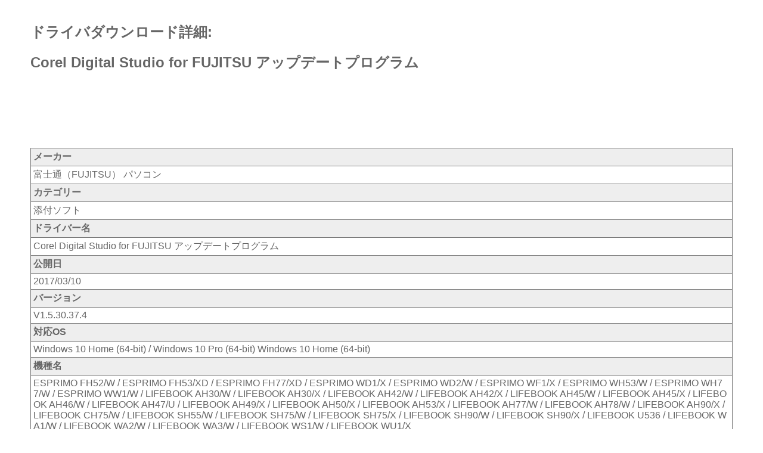

--- FILE ---
content_type: text/html; charset=UTF8
request_url: https://download-drv.com/support/download/1/driver/1792520571/
body_size: 13657
content:
<html><head>
<meta http-equiv="Content-Type" content="text/html; charset=UTF-8">
<title>ドライバダウンロード Corel Digital Studio for FUJITSU アップデートプログラム - 富士通（FUJITSU） パソコン</title>
<meta name="keywords" content="富士通（FUJITSU）,Corel Digital Studio for FUJITSU アップデートプログラム,ESPRIMO FH52/W / ESPRIMO FH53/XD / ESPRIMO FH77/XD / ESPRIMO WD1/X / ESPRIMO WD2/W / ESPRIMO WF1/X / ESPRIMO WH53/W / ESPRIMO WH77/W / ESPRIMO WW1/W / LIFEBOOK AH30/W / LIFEBOOK AH30/X / LIFEBOOK AH42/W / LIFEBOOK AH42/X / LIFEBOOK AH45/W / LIFEBOOK AH45/X / LIFEBOOK AH46/W / LIFEBOOK AH47/U / LIFEBOOK AH49/X / LIFEBOOK AH50/X / LIFEBOOK AH53/X / LIFEBOOK AH77/W / LIFEBOOK AH78/W / LIFEBOOK AH90/X / LIFEBOOK CH75/W / LIFEBOOK SH55/W / LIFEBOOK SH75/W / LIFEBOOK SH75/X / LIFEBOOK SH90/W / LIFEBOOK SH90/X / LIFEBOOK U536 / LIFEBOOK WA1/W / LIFEBOOK WA2/W / LIFEBOOK WA3/W / LIFEBOOK WS1/W / LIFEBOOK WU1/X,パソコン,ドライバー,ダウンロード">
<meta name="description" content="富士通（FUJITSU） Corel Digital Studio for FUJITSU アップデートプログラム パソコン購入時に同梱されていた各種ファイル、セットアップや再セットアップ時に必要となる、マニュアルや設定ファイル、ネットワークカード（NIC）やグラフィックカード（ディスプレイアダプタ）等のドライバを検索し、プレインストールの状態に戻すための手助けをするホームページです。購入時からセキュリティ対策のためや、機能追加などで更新されているファイルも多数ありますので、PCの状態を最新に保つためにも当ホームページをご活用ください。">
<meta name="viewport" content="width=device-width, initial-scale=1">
<link href="/main.css" rel="stylesheet" type="text/css">

<script type="text/javascript">
  var _gaq = _gaq || [];
  _gaq.push(['_setAccount', 'UA-573813-5']);
  _gaq.push(['_trackPageview']);

  (function() {
    var ga = document.createElement('script'); ga.type = 'text/javascript'; ga.async = true;
    ga.src = ('https:' == document.location.protocol ? 'https://ssl' : 'http://www') + '.google-analytics.com/ga.js';
    var s = document.getElementsByTagName('script')[0]; s.parentNode.insertBefore(ga, s);
  })();
</script>

</head>

<body topmargin="0" bottommargin="0" leftmargin="5" rightmargin="5" marginheight="0" marginwidth="5">
<CENTER><BR>
<div class=main>

<table width=95% border="0" cellspacing="0" cellpadding="0">
<tr><td>
<h2>ドライバダウンロード詳細:</h2>
<H2>Corel Digital Studio for FUJITSU アップデートプログラム</H2>

<!-- script async src="//pagead2.googlesyndication.com/pagead/js/adsbygoogle.js"></script -->
<!-- 728x90 -->
<ins class="adsbygoogle"
     style="display:inline-block;width:728px;height:90px"
     data-ad-client="ca-pub-2382098981107768"
     data-ad-slot="4303682021">
</ins>
<script>
(adsbygoogle = window.adsbygoogle || []).push({});
</script>
<br><br>

</td></tr>
<tr>
<td align="center" bgcolor="#777777">
<table width="100%" border="0" cellpadding="4" cellspacing="1">
<tr><td bgcolor='#EEEEEE'><p class='a'><b> メーカー </b></p></td></tr>
<tr><td bgcolor='white'><p class='a'> 富士通（FUJITSU） パソコン</p></td></tr>
<tr><td bgcolor='#EEEEEE'><p class='a'><b> カテゴリー </b></p></td></tr><tr><td bgcolor='white'><p class='a'> 添付ソフト </p></td></tr><tr><td bgcolor='#EEEEEE'><p class='a'><b> ドライバー名 </b></p></td></tr><tr><td bgcolor='white'><p class='a'> Corel Digital Studio for FUJITSU アップデートプログラム </p></td></tr><tr><td bgcolor='#EEEEEE'><p class='a'><b> 公開日 </b></p></td></tr><tr><td bgcolor='white'><p class='a'> 2017/03/10 </p></td></tr><tr><td bgcolor='#EEEEEE'><p class='a'><b> バージョン </b></p></td></tr><tr><td bgcolor='white'><p class='a'> V1.5.30.37.4 </p></td></tr><tr><td bgcolor='#EEEEEE'><p class='a'><b> 対応OS </b></p></td></tr><tr><td bgcolor='white'><p class='a'> Windows 10 Home (64-bit)  / Windows 10 Pro (64-bit) Windows 10 Home (64-bit)  </p></td></tr><tr><td bgcolor='#EEEEEE'><p class='a'><b> 機種名 </b></p></td></tr><tr><td bgcolor='white'><p class='a'> ESPRIMO FH52/W / ESPRIMO FH53/XD / ESPRIMO FH77/XD / ESPRIMO WD1/X / ESPRIMO WD2/W / ESPRIMO WF1/X / ESPRIMO WH53/W / ESPRIMO WH77/W / ESPRIMO WW1/W / LIFEBOOK AH30/W / LIFEBOOK AH30/X / LIFEBOOK AH42/W / LIFEBOOK AH42/X / LIFEBOOK AH45/W / LIFEBOOK AH45/X / LIFEBOOK AH46/W / LIFEBOOK AH47/U / LIFEBOOK AH49/X / LIFEBOOK AH50/X / LIFEBOOK AH53/X / LIFEBOOK AH77/W / LIFEBOOK AH78/W / LIFEBOOK AH90/X / LIFEBOOK CH75/W / LIFEBOOK SH55/W / LIFEBOOK SH75/W / LIFEBOOK SH75/X / LIFEBOOK SH90/W / LIFEBOOK SH90/X / LIFEBOOK U536 / LIFEBOOK WA1/W / LIFEBOOK WA2/W / LIFEBOOK WA3/W / LIFEBOOK WS1/W / LIFEBOOK WU1/X </p></td></tr><tr><td bgcolor='#EEEEEE'><p class='a'><b> 型番 </b></p></td></tr><tr><td bgcolor='white'><p class='a'> FMVA30WB3 / FMVA30WB4 / FMVA30WW2 / FMVA30XW / FMVA42WB / FMVA42WR / FMVA42WW / FMVA42XB / FMVA42XR / FMVA42XW / FMVA45WB / FMVA45WBKS / FMVA45WR / FMVA45WRKS / FMVA45WW / FMVA45WWKS / FMVA45XB / FMVA45XBG / FMVA45XBKS / FMVA45XR / FMVA45XRG / FMVA45XRKS / FMVA45XW / FMVA45XWG / FMVA45XWKS / FMVA46WBG / FMVA46WRG / FMVA46WWG / FMVA47UBC / FMVA47UWC / FMVA49XWZ / FMVA50XWP / FMVA53XB / FMVA53XBG / FMVA53XBKS / FMVA53XR / FMVA53XRG / FMVA53XRKS / FMVA53XW / FMVA53XWG / FMVA53XWKS / FMVA77WB / FMVA77WBG / FMVA77WBKS / FMVA77WR / FMVA77WRG / FMVA77WRKS / FMVA77WW / FMVA77WWG / FMVA77WWKS / FMVA78WBZ2 / FMVA78WWZ1 / FMVA90X / FMVA90XG / FMVC75WR / FMVC75WW / FMVF52WW / FMVF52WWG / FMVF53XDB / FMVF77XDB / FMVS55WWP / FMVS75AUV1 / FMVS75AUV2 / FMVS75AUV3 / FMVS75AUV4 / FMVS75WWP / FMVS75XRD1 / FMVS75XUVA / FMVS75XWD1 / FMVS75XWD2 / FMVS75XWDA / FMVS90AUV1 / FMVS90AUV2 / FMVS90AUV3 / FMVS90AUV4 / FMVS90WB / FMVS90WBG / FMVS90WW / FMVS90WWD1 / FMVS90WWD2 / FMVS90WWG / FMVS90XRD1 / FMVS90XRD2 /  </p></td></tr><tr><td bgcolor='#EEEEEE'><p class='a'><b> URL </b></p></td></tr><tr><td bgcolor='white'><a class='normal' href='https://azby.fmworld.net/app/customer/driversearch/pc/drvdownload?driverNumber=0&driverNumber=E1020648'> https://azby.fmworld.net/app/customer/driversearch/pc/drvdownload?driverNumber=0&driverNumber=E1020648 </a></td></tr></table></td></tr>
<tr><td>
<br>
<table width=100% border="0" cellpadding="8" cellspacing="1"><tr>
<td>

<center>
<!-- script async src="https://pagead2.googlesyndication.com/pagead/js/adsbygoogle.js?client=ca-pub-2382098981107768"
     crossorigin="anonymous"></script -->
<!-- square -->
<ins class="adsbygoogle"
     style="display:block"
     data-ad-client="ca-pub-2382098981107768"
     data-ad-slot="7328514152"
     data-ad-format="auto"
     data-full-width-responsive="true"></ins>
<script>
     (adsbygoogle = window.adsbygoogle || []).push({});
</script>

</center>

</td>
</tr>
</td></tr>

</td></tr>
</table>
</div>
<BR>
<table width=100% border="1" align="center" cellpadding="5" cellspacing="1">
<tr><td>
パソコン購入時に同梱されていた各種ファイル、セットアップや再セットアップ時に必要となる、マニュアルや設定ファイル、ネットワークカード（NIC）やグラフィックカード（ディスプレイアダプタ）等のドライバを検索し、プレインストールの状態に戻すための手助けをするホームページです。購入時からセキュリティ対策のためや、機能追加などで更新されているファイルも多数ありますので、PCの状態を最新に保つためにも当ホームページをご活用ください。<BR>
</td></tr>
</table>
<BR><BR>
<CENTER>
</CENTER>
<BR><table width=100% border="0" align="center" cellpadding="5" cellspacing="5">
<tr><td>
<br>
<H3>メーカー別ドライバーダウンロードリンク</H3>
<a href="https://download-drv.com/driver/acer/html/index.htm">Acerパソコンドライバーダウンロード一覧</a><br>
<br>
<a href="https://download-drv.com/driver/asus/html/index.htm">ASUSパソコンドライバーダウンロード一覧</a><br>
<br>
<a href="https://download-drv.com/driver/dell/html/index.htm">Dellパソコンドライバーダウンロード一覧</a><br>
<br>
<a href="https://download-drv.com/driver/fujitsu/html/index01.htm">富士通パソコンドライバーダウンロード一覧 01</a><br>
<a href="https://download-drv.com/driver/fujitsu/html/index02.htm">富士通パソコンドライバーダウンロード一覧 02</a><br>
<br>
<a href="https://download-drv.com/driver/fujitsu_biz/html/index01.htm">富士通パソコン（法人向け）ドライバーダウンロード一覧 01</a><br>
<a href="https://download-drv.com/driver/fujitsu_biz/html/index02.htm">富士通パソコン（法人向け）ドライバーダウンロード一覧 02</a><br>
<a href="https://download-drv.com/driver/fujitsu_biz/html/index03.htm">富士通パソコン（法人向け）ドライバーダウンロード一覧 03</a><br>
<a href="https://download-drv.com/driver/fujitsu_biz/html/index04.htm">富士通パソコン（法人向け）ドライバーダウンロード一覧 04</a><br>
<a href="https://download-drv.com/driver/fujitsu_biz/html/index05.htm">富士通パソコン（法人向け）ドライバーダウンロード一覧 05</a><br>
<a href="https://download-drv.com/driver/fujitsu_biz/html/index06.htm">富士通パソコン（法人向け）ドライバーダウンロード一覧 06</a><br>
<a href="https://download-drv.com/driver/fujitsu_biz/html/index07.htm">富士通パソコン（法人向け）ドライバーダウンロード一覧 07</a><br>
<a href="https://download-drv.com/driver/fujitsu_biz/html/index08.htm">富士通パソコン（法人向け）ドライバーダウンロード一覧 08</a><br>
<a href="https://download-drv.com/driver/fujitsu_biz/html/index09.htm">富士通パソコン（法人向け）ドライバーダウンロード一覧 09</a><br>
<a href="https://download-drv.com/driver/fujitsu_biz/html/index10.htm">富士通パソコン（法人向け）ドライバーダウンロード一覧 10</a><br>
<br>
<a href="https://download-drv.com/driver/fujitsu_primergy/html/index.htm">富士通PRIMERGYサーバードライバーダウンロード一覧</a><br>
<br>
<a href="https://download-drv.com/driver/nec_home/html/index.htm">NEC家庭用パソコンドライバーダウンロード一覧 01</a><br>
<br>
<a href="https://download-drv.com/driver/nec/html/index01.htm">NECパソコンドライバーダウンロード一覧 01</a><br>
<a href="https://download-drv.com/driver/nec/html/index02.htm">NECパソコンドライバーダウンロード一覧 02</a><br>
<a href="https://download-drv.com/driver/nec/html/index03.htm">NECパソコンドライバーダウンロード一覧 03</a><br>
<a href="https://download-drv.com/driver/nec/html/index04.htm">NECパソコンドライバーダウンロード一覧 04</a><br>
<br>
<a href="https://download-drv.com/driver/toshiba/">東芝(TOSHIBA)パソコンドライバーダウンロード一覧</a><br>
<br>
<a href="https://download-drv.com/driver/sony/">ソニー(SONY)パソコンドライバーダウンロード一覧</a><br>
<br>
<a href="https://download-drv.com/driver/hp/">HP(ヒューレット・パッカード)パソコンドライバーダウンロード一覧</a><br>
<br>
<a href="https://download-drv.com/driver/lenovo/">レノボ(Lenovo)パソコンドライバーダウンロード一覧 01</a><br>
<a href="https://download-drv.com/driver/lenovo2/">レノボ(Lenovo)パソコンドライバーダウンロード一覧 02</a><br>
<br>
<a href="https://download-drv.com/driver/onkyo/">ONKYO(SOTEC)パソコンドライバーダウンロード一覧</a><br>
<br>
<a href="https://download-drv.com/driver/panasonic/">Panasonic(パナソニック)パソコンドライバーダウンロード一覧</a><br>
<br><br>
</td></tr>
</table><BR>
</CENTER>

<script>
(function(window, document) {
  function main() {
    // GoogleAdSense読込み
    var ad = document.createElement('script');
    ad.type = 'text/javascript';
    ad.async = true;
    // 新コードの場合、サイト運営者IDを書き換えてコメントアウトを外す
    // 旧コードの場合、コメントアウトしたままにする
    ad.dataset.adClient = 'ca-pub-2382098981107768'
    ad.src = 'https://pagead2.googlesyndication.com/pagead/js/adsbygoogle.js';
    var sc = document.getElementsByTagName('script')[0];
    sc.parentNode.insertBefore(ad, sc);
  }

  // 遅延読込み
  var lazyLoad = false;
  function onLazyLoad() {
    if (lazyLoad === false) {
      // 複数呼び出し回避 + イベント解除
      lazyLoad = true;
      window.removeEventListener('scroll', onLazyLoad);
      window.removeEventListener('mousemove', onLazyLoad);
      window.removeEventListener('mousedown', onLazyLoad);
      window.removeEventListener('touchstart', onLazyLoad);
      window.removeEventListener('keydown', onLazyLoad);

      main();
    }
  }
  window.addEventListener('scroll', onLazyLoad);
  window.addEventListener('mousemove', onLazyLoad);
  window.addEventListener('mousedown', onLazyLoad);
  window.addEventListener('touchstart', onLazyLoad);
  window.addEventListener('keydown', onLazyLoad);
  window.addEventListener('load', function() {
    // ドキュメント途中（更新時 or ページ内リンク）
    if (window.pageYOffset) {
      onLazyLoad();
    }
    window.setTimeout(onLazyLoad,3000);
  });
})(window, document);
</script>

</body></html>


--- FILE ---
content_type: text/css
request_url: https://download-drv.com/main.css
body_size: 1875
content:
html{
    font-size: 100%;
}

body {
	font-family: Osaka,Verdana,Arial,Helvetica,sans-serif;
	font-size: 16px;
	line-height: 2;
	color: #666666;
}

h1 {
    font-size: 36px;
    line-height: 1.3;
}
h2 {
    font-size: 24px;
    line-height: 1.3;
}
@media screen and (max-width: 640px) {/* 640px以下*/
    body{
    line-height: 2;
    }
    h1{
        font-size: 24px
    }
    h2 {
        font-size: 20px
    }
}

table {
	word-break: break-all;
}

/*480px以下*/
@media screen and (max-width: 480px) {
	table th,
	table td {
    		display: block;
    		width: 100%;
	}
}

td {
	font-family: Osaka,Verdana,Arial,Helvetica,sans-serif;
	color: #666666;
}

.img a{
	border-bottom: 0px;
}

a{
	margin: 0px 20px 0px 0px;
	text-decoration: none;
	color : #0000FF;
	border-bottom: 1px solid #BBBBBB;
	line-height: 250%;
}

.normal{
        text-decoration: none;                                        
		/* font-size: 12px; */
        color : #666666; 
        border-bottom: 0px;
}

.main_title {
	color: #666666;
	font-weight: bold;
	font-family: Osaka,Verdana,Arial,Helvetica,sans-serif;
}

.main {
	padding: 6px 15px 2px 15px;
	color: #666666;
	font-family: Osaka,Verdana,Arial,Helvetica,sans-serif;
}

ol {
	margin-top: 0.5em;
	margin-left: 2.em;
	margin-right: 0em;
}

li {margin-top: 0.2em;
	margin-bottom: 0.2em;
	font-family: Osaka,Verdana,Arial,Helvetica,sans-serif;
	color: #666666;
}

li.c {list-style-type: circle;
	margin-top: 0.2em;
	font-family: Osaka,Verdana,Arial,Helvetica,sans-serif;
	color: #666666;
}

.title {
	border-color:#1E90FF;
	border-width:1px; 
	border-style:solid;
	color: #666666;
	border-left: #1E90FF 5px solid;
	font-weight: bold;
	font-family: Osaka,Verdana,Arial,Helvetica,sans-serif;
}

.gray {
	color: #1E90FF;
	font-family: Osaka,Verdana,Arial,Helvetica,sans-serif;
}
